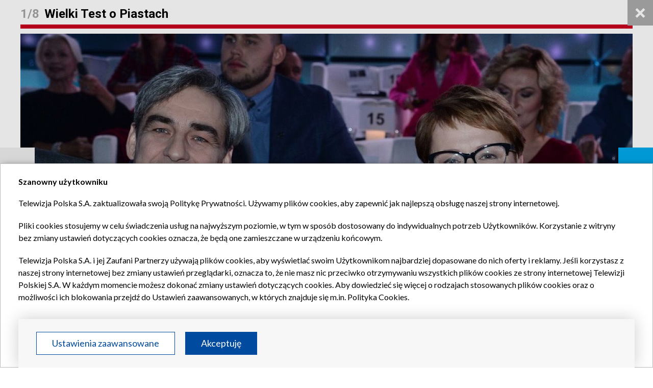

--- FILE ---
content_type: text/html; charset=UTF-8
request_url: https://wielkitest.tvp.pl/34837460/wielki-test-o-piastach?detail=1
body_size: 2682
content:
<!DOCTYPE html>
<html lang="pl">

    <head>
        <meta charset="UTF-8">
       <title>Wielki Test TVP</title>
    <meta name="viewport" content="width=device-width, initial-scale=1.0">
<link href="https://fonts.googleapis.com/css?family=Roboto:300,400,700,900&amp;subset=latin-ext" rel="stylesheet">
<link rel="stylesheet" href="//s.tvp.pl/files/portale-v4/wielkietesty/css/main.css?v=1717754063">
<meta name="twitter:card" content="summary_large_image" />
<meta name="twitter:site" content="@TVP" />
<meta name="twitter:description" value="" />
<meta property="twitter:image" content="https://s7.tvp.pl/images2/7/c/3/uid_7c3c3b974795da8e2c3e62eb993c625b1510845604592_width_750_play_0_pos_0_gs_0_height_560.jpg" /><meta property="og:title" content="Wielki Test o Piastach" />
<meta property="og:description" content="" />
<meta property="og:image" content="https://s7.tvp.pl/images2/7/c/3/uid_7c3c3b974795da8e2c3e62eb993c625b1510845604592_width_400_play_0_pos_0_gs_0_height_225.jpg" />
<meta property="og:type" content="article" />



            <!-- Google Tag Manager  -->
        <script>
            (function(w,d,s,l,i){w[l]=w[l]||[];w[l].push({'gtm.start':
                    new Date().getTime(),event:'gtm.js'});var f=d.getElementsByTagName(s)[0],
                j=d.createElement(s),dl=l!='dataLayer'?'&l='+l:'';j.async=true;j.src=
                'https://www.googletagmanager.com/gtm.js?id='+i+dl;f.parentNode.insertBefore(j,f);
            })(window,document,'script','dataLayer','GTM-MM3GLGT');
        </script>
        <!-- End Google Tag Manager -->
    
    
                <!-- CMP TCF 2.2 OVERLAY -->
        <script
            async
            type="text/javascript"
            applicationid="88"
            lang="pl"
            src="/files/portale-v4/polityka-prywatnosci/cmp/tcf22/tvp-tcfapi.js?v=05122023"
        ></script>

        <link
            href="/files/portale-v4/polityka-prywatnosci/cmp/tcf22/tvp-tcfapi.css?v=05122023"
            rel="preload"
            as="style"
            onload="this.rel='stylesheet'"
        >
    
    


<script type="text/javascript" src="//smartapp-tvplayer3-prod.tvp.pl/releases/tvplayer3/default/loader.js"></script></head>

<body class="home">
            <!-- Google Tag Manager (noscript) -->
        <noscript><iframe src="https://www.googletagmanager.com/ns.html?id=GTM-MM3GLGT"
                          height="0" width="0" style="display:none;visibility:hidden"></iframe></noscript>
        <!-- End Google Tag Manager (noscript) -->
        

    
                            <section class="detal-gall">
                <div class="layout">
                    <div class="detal-gall__nav">
                        
                        <a href="javascript:void(0);" class="detal-gall__left inactive"><i class="icon-angle-left arrow-prev"></i></a>
                        <a href="?detail=2" class="detal-gall__right "><i class="icon-angle-right arrow-next"></i></a>

                        <a href="/34837460/" class="detal-gall__close"></a>
                    </div>
                    <div class="detal-gall__header">
                        <span>1/8</span>Wielki Test o Piastach                    </div>
                    <div class="detal-gall__photo">
                        <img src="https://s7.tvp.pl/images2/7/c/3/uid_7c3c3b974795da8e2c3e62eb993c625b1510845604592_width_1200_play_0_pos_0_gs_0_height_900.jpg">
                    </div>
                    <div class="detal-gall__desc">
                        <div class="detal-gall__title">
                                                                Zwycięzcami testu zostali Robert Gonera i Ilona Łepkowska (fot. TVP)                                
                                                    </div>
                        <div class="detal-gall__subtitle">
                                                    <div class="detal-gall__author">
                            
                                
                                                    </div>
                    </div>
                </div>
            </section>
          
    <section class="article gallery-detail">
    <div class="layout">
        <div class="social-media">
        <a href="#" onclick="window.open('https://www.facebook.com/sharer/sharer.php?u=http://wielkitest.tvp.pl/34837460/wielki-test-o-piastach', '_blank', 'toolbar=no, scrollbars=yes, resizable=yes, top=500, left=500, width=600, height=500')" class="social-media--facebook">
            <i class="icon-facebook-official facebook"></i>
            <p class="social-media-share">Udostępnij na Facebooku</p>
        </a>
        <a href="#" onclick="window.open('http://twitter.com/share', '_blank', 'toolbar=no, scrollbars=yes, resizable=yes, top=500, left=500, width=600, height=500')" class="social-media--twitter">
            <i class="icon-twitter twitter"></i>
            <p class="social-media-share">Udostępnij na Twitterze</p>
        </a>
        <div class="social-media--more">
            <i class="icon-dot-3 social-dots"></i>
        </div>
        <div class="social-media--window">
            <p class="social-media--window-share">Udostępnij:</p>
            <a href="#" onclick="window.open('http://pinterest.com/pin/create/button/?url=http://wielkitest.tvp.pl/34837460/wielki-test-o-piastach', '_blank', 'toolbar=no, scrollbars=yes, resizable=yes, top=500, left=500, width=600, height=500')" class="social-media--window-pinterest">
                <i class="icon-pinterest-circled pinterest"></i>
                <p class="social-media--window-pinterest-share">Pinterest</p>
            </a>
            <a href="mailto:?subject=Wielki Test o Piastach&amp;body=http://wielkietesty.tvp.pl/34837460/wielki-test-o-piastach" class="social-media--window-email">
                <i class="icon-mail email"></i>
                <p class="social-media--window-email-share">Wiadomość e-mail</p>
            </a>
        </div>
    </div>    </div>
</section>


<script src="//s.tvp.pl/files/portale-v4/wielkietesty/js/jquery-3.2.1.min.js"></script>
<script src="//s.tvp.pl/files/portale-v4/wielkietesty/js/plugins.min.js?v=5"></script>
<script src="//s.tvp.pl/files/portale-v4/wielkietesty/js/scripts.min.js?v=1697027962"></script>



<!-- STATYSTYKI DEEP MEDIA -->
    
        <!-- (C)2000-2019 Gemius SA - gemiusAudience / pp.tvp.pl / TVP.PL:FROM-CMS start -->
        <script type="text/javascript">var pp_gemius_identifier = new String('nceb6zr4JIjcRBD20GTaOKPe31MiwKO3E8cZwdZwBuf.X7');</script>        <script type="text/javascript">

            var gemius_use_cmp = true;
            
            <!--//--><![CDATA[//><!--
            function gemius_pending(i) { window[i] = window[i] || function() {var x = window[i+'_pdata'] = window[i+'_pdata'] || []; x[x.length]=arguments;};};
            gemius_pending('gemius_hit'); gemius_pending('gemius_event'); gemius_pending('pp_gemius_hit'); gemius_pending('pp_gemius_event');
            (function(d,t) {try {var gt=d.createElement(t),s=d.getElementsByTagName(t)[0],l='http'+((location.protocol=='https:')?'s':''); gt.setAttribute('async','async');
                gt.setAttribute('defer','defer'); gt.src=l+'://tvpgapl.hit.gemius.pl/xgemius.js'; s.parentNode.insertBefore(gt,s);} catch (e) {}})(document,'script');
            //--><!]]>
        </script>
        <!-- (C)2000-2019 Gemius SA - gemiusAudience / pp.tvp.pl / TVP.PL:FROM-CMS end -->
    
    
    <script type="text/javascript"> var gemius_identifier = new String('zP1LcKLu2BWsMKd_anbqarR5jzLKAdtiNFFiSeHNnCz.k7'); </script>
<!-- (c) 2008 Gemius SA / gemiusHeatMap(GHM+XY) / http://www.tvp.pl -->
<script type="text/javascript">
    <!--//--><![CDATA[//><!--
    var ghmxy_align = 'center';
    var ghmxy_type = 'absolute';
    var ghmxy_identifier = 'p9A7WzeusHZ4J0ofumALQoXz3wjdVaMHF3DY_fuVvQf.j7';
    //--><!]]>
</script>

<script type="text/javascript" src="//tvpgapl.hit.gemius.pl/pp_gemius.js"></script>
<script type="text/javascript" src="//tvpgapl.hit.gemius.pl/gemius.js"></script>
<script src="//tvppl.hit.gemius.pl/hmapxy.js" type="text/javascript">/**/</script>
			
</body>

</html>

--- FILE ---
content_type: text/html; charset=utf-8
request_url: https://polityka-prywatnosci.tvp.pl/shared/details_obj.php?object_id=37316373&template=cookie-overlay/overlay-cmp-pl.html
body_size: 924
content:
<div class="tvp-covl-bg"></div>
<div class="tvp-covl"  id="ip" data-ip="3.144.238.150">
	<div class="tvp-covl__i">
		<div class="tvp-covl__c">
			<div class="tvp-covl__w">
				<div class="tvp-covl__l">
					<img src="//s.tvp.pl/files/portale-v4/polityka-prywatnosci/gfx/tvp-logo.png"/>
				</div>
				<div class="tvp-covl__t">
																										<h3>Szanowny użytkowniku</h3>
														<p>Telewizja Polska S.A. zaktualizowała swoją Politykę Prywatności. Używamy plików cookies, aby zapewnić jak najlepszą obsługę naszej strony internetowej.</p>
																				<p>Pliki cookies stosujemy w celu świadczenia usług na najwyższym poziomie, w tym w sposób dostosowany do indywidualnych potrzeb Użytkowników. Korzystanie z witryny bez zmiany ustawień dotyczących cookies oznacza, że będą one zamieszczane w urządzeniu końcowym.</p>
																				<p>Telewizja Polska S.A. i jej Zaufani Partnerzy używają plików cookies, aby wyświetlać swoim Użytkownikom najbardziej dopasowane do nich oferty i reklamy. Jeśli korzystasz z naszej strony internetowej bez zmiany ustawień przeglądarki, oznacza to, że nie masz nic przeciwko otrzymywaniu wszystkich plików cookies ze strony internetowej Telewizji Polskiej S.A. W każdym momencie możesz dokonać zmiany ustawień dotyczących cookies. Aby dowiedzieć się więcej o rodzajach stosowanych plików cookies oraz o możliwości ich blokowania przejdź do Ustawień zaawansowanych, w których znajduje się m.in. Polityka Cookies.</p>
															</div>
				<div class="tvp-covl__b">
					<div class="tvp-covl__sb">Ustawienia zaawansowane</div>
					<div class="tvp-covl__ab">Akceptuję</div>
				</div>
			</div>
		</div>
	</div>
</div>

--- FILE ---
content_type: image/svg+xml
request_url: https://s.tvp.pl/files/portale-v4/wielkietesty/images/detalgall/close.svg
body_size: 393
content:
<svg xmlns="http://www.w3.org/2000/svg" width="50" height="50" viewBox="0 0 50 50">
    <g fill="none" fill-rule="evenodd">
        <path fill="#ABABAB" d="M0 0h50v50H0z"/>
        <g fill="#FFF">
            <path d="M18.745 15.866L34.519 31.64l-3.263 3.263L15.48 19.13z"/>
            <path d="M34.519 19.13L18.744 34.902l-3.263-3.263 15.774-15.774z"/>
        </g>
    </g>
</svg>


--- FILE ---
content_type: application/javascript
request_url: https://s.tvp.pl/files/portale-v4/wielkietesty/js/scripts.min.js?v=1697027962
body_size: 2942
content:
"use strict";!function(s){window.ls={key:"yourAnswersService",setAnswer:function(e,t,i,n){var a=window.ls.getQuizData(e);a[e][t]={idAnswer:i,isCorrect:n},localStorage.setItem(window.ls.key,JSON.stringify(a))},getAnswer:function(e,t){var i=localStorage.getItem(window.ls.key);return(i=JSON.parse(i))[e][t]?i[e][t]:null},getQuizData:function(e){var t=localStorage.getItem(window.ls.key);return(t=JSON.parse(t))||(t={}),t[e]||(t[e]={}),t},clearAnswers:function(e){var t=window.ls.getQuizData(e);t[e]={},localStorage.setItem(window.ls.key,JSON.stringify(t))},clear:function(){localStorage.clear()},getScore:function(e){var t=0,i=window.ls.getQuizData(e);for(var n in i[e])1===i[e][n].isCorrect&&t++;return t}},window.greatTest={init:function(){this.roundScrollFixed(),this.socialWindow(),this.titleOnHover(),this.thumbnails(),this.playVid(),this.hamburgerMenuIcon(),this.openNav(),this.searchOpen(),this.searchClose(),this.searchInput(),this.searchTypeSelect(),this.hideSearch(),this.resize(),this.servicesOpen(),this.servicesClose(),this.carousel(),this.buttonHeight(),this.hpAjaxLoad(),this.playerLoad(),this.quizSolve(),this.setQuizPadding(),this.cookieInit(),0!==s("#myBtn").length&&this.launchModal()},launchModal:function(){var e=document.getElementById("myModal"),t=document.getElementById("myBtn"),i=document.getElementsByClassName("modal__close")[0];t.onclick=function(){e.style.display="block"},i.onclick=function(){e.style.display="none"}},setQuizPadding:function(){var e=s(".quiz__main-page"),t=(e.height()-s(".quiz__main-page .quiz__form").height())/3;e.css("padding-top",t)},quizSolve:function(){s(".js-service-quiz").on("click",".js-service-quiz-next",function(){if(s(this).hasClass("quiz__deactive"))return!1;var e=s(this).closest(".js-service-quiz"),t=e.attr("data-quiz-id");console.log("quizId: ",t);var i=e.find(".js-service-quiz-question").attr("data-question-id");console.log("questionId: ",i);var n=e.find("input[name="+i+"]:checked"),a=n.val();console.log("checkedAnswer: ",n);var o=0;1===parseInt(n.attr("data-c"))&&(o=1),window.ls.setAnswer(t,i,a,o)}),s(".js-service-quiz").on("click",".js-service-quiz-answer",function(){var e=s(this).closest(".js-service-quiz");e.find(".js-service-quiz-answer").removeClass("active"),s(this).addClass("active"),e.find(".js-service-quiz-next").removeClass("quiz__deactive")})},roundScrollFixed:function(){var t=s(".quiz-live__round.summary"),i=s("header").outerHeight(),n=s(".banner-main__logo").outerHeight(),a=s(".nav-after").outerHeight();s(window).scroll(function(){var e=s(window).scrollTop();i+n-a<=e?t.addClass("fixed"):t.removeClass("fixed")})},socialWindow:function(){s(".social-media--more").click(function(){s(this).parent().find(".social-media--window").fadeToggle()}),s(document).click(function(e){s(e.target).closest(".social-media--more").length||s(".social-media--window").is(":visible")&&s(".social-media--window").fadeOut()})},titleOnHover:function(){s(".article-next").hover(function(){s(".article-name-next").delay(1).fadeIn()},function(){s(".article-name-next").hide()}),s(".article-prev").hover(function(){s(".article-name-prev").delay(1).fadeIn()},function(){s(".article-name-prev").hide()})},thumbnails:function(){s("#carousel").flexslider({animation:"slide",controlNav:!1,animationLoop:!1,slideshow:!1,itemWidth:277,itemMargin:5,minItems:5,maxItems:5,asNavFor:"#slider-article"}),s("#slider-article").flexslider({animation:"slide",controlNav:!1,animationLoop:!1,slideshow:!1,sync:"#carousel"})},playVid:function(){s(".article-video__play").click(function(){var e=s(this).parents(".article-video__wrap").find(".article-video__plug");e[0]&&e[0].play()})},hamburgerMenuIcon:function(){s(".nav__icon").click(function(){s(this).toggleClass("open")})},openNav:function(){s(".nav__icon").click(function(){s(".nav__list").toggleClass("nav__open")})},searchTypeSelect:function(){s(".js-search-type").click(function(){s("input[name='type']").val(s(this).data("type")),s("form.search").submit()})},searchOpen:function(){s(".searchform__open").click(function(){s(".nav__searchform").addClass("open")}),s(".searchform__input").click(function(){s(".nav__searchform").addClass("open")})},searchClose:function(){s(".searchform__cancel").click(function(){s(".nav__searchform").removeClass("open")})},_ajaxSend:function(e){s.ajax({url:"tutaj-jakis-url",method:"POST",data:{search:e},dataType:"json",success:function(e){},error:function(){},complete:function(){}})},searchInput:function(){s(".nav__search").click(function(){var e=s(".nav__input"),t=e.val();4<=t.length?(e.removeClass("error"),greatTest._ajaxSend(t)):e.addClass("error")}),s(".nav__input").keyup(function(e){var t=s(".nav__input"),i=t.val();13===e.keyCode?4<=i.length?greatTest._ajaxSend(i):t.addClass("error"):4<=i.length?t.removeClass("error"):t.addClass("error")})},hideSearch:function(){s("body").click(function(e){s(e.target).is(".searchform__input")||s(e.target).is(".searchform__open")||s(e.target).is(".searchform__loup")||s(e.target).is(".searchform__search")||s(".nav__searchform").removeClass("open")})},resize:function(){s(window).resize(function(){s(".nav__input").removeClass("open").removeClass("close"),s(".nav__cancel").removeClass("show"),s(".nav__loupe").removeClass("show"),s(".nav__search").show(),s(".nav__input").val("").removeClass("error"),s(".nav__icon").removeClass("open"),s(".nav__list").removeClass("nav__open");var e=s("meta[name=viewport]"),t=e.attr("content");s(".detal-quiz-congrats__answer-table").css("overflow","initial"),-1===t.search(/width/)?t+=" width="+s(document).outerWidth(!0):t=t.replace(/width=[^\,]+/,"width="+s(document).outerWidth(!0)),-1===t.search(/initial-scale/)?t+=" initial-scale="+screen.width/s(document).outerWidth(!0):t=t.replace(/initial-scale=[^\,]+/,"initial-scale="+screen.width/s(document).outerWidth(!0)),s(".detal-quiz-congrats__answer-table").css("overflow","auto"),e.attr("content",t)})},servicesOpen:function(){s(".nav__menu").click(function(){s(".nav__services").addClass("open")})},servicesClose:function(){s(".nav__closing").click(function(){s(".nav__services").removeClass("open")})},carousel:function(){s("#gallery__owl").owlCarousel({autoplay:3e3,items:1,pagination:!0,paginationNumbers:!1,loop:!0,nav:!0,navText:["<i class='icon-angle-left'></i>","<i class='icon-angle-right'></i>"]}),s("#curio__owl").owlCarousel({autoplay:3e3,items:1,pagination:!0,paginationNumbers:!1,loop:!0,nav:!0,navText:["<i class='icon-angle-left arrow-prev'></i>","<i class='icon-angle-right arrow-next'></i>"]}),s("#main__banner").owlCarousel({autoplay:3e3,items:1,pagination:!0,paginationNumbers:!1,loop:!0,nav:!0,navText:["<i class='icon-angle-left arrow-prev'></i>","<i class='icon-angle-right arrow-next'></i>"]})},buttonHeight:function(){if(1024<=window.innerWidth){var e=s(".bigtest__box").height();s(".bigtest__button").css("height",e)}else s(".bigtest__button").css("height","70px");var t;s(window).on("resize",function(){clearTimeout(t),t=setTimeout(function(){1024<=window.innerWidth?(e=s(".bigtest__box").height(),s(".bigtest__button").css("height",e)):s(".bigtest__button").css("height","70px")},10)})},hpAjaxLoad:function(){s(".banner__btn").click(function(){var t=s(this),i=t.data("page"),n=t.data("pages");s.ajax({type:"GET",url:"/shared/listing_offset.php",data:{template:"index/articles-ajax.html",parent_id:"33192452",count:3,offset:t.data("offset"),page:i}}).done(function(e){t.parent().find(".ajax").append(e),t.data().page++,n<i&&t.hide()})})},playerLoad:function(){s(".tvp_player2, .article-video__play").click(function(){var e=s(this).parent().find(".tvp_player2"),t=s(this).parent().find(".article-video__play"),i=window.location.href.includes("rctvp")?"https://smartapp-tvplayer3-rc.tvp.pl/releases/tvplayer3/default/embed.html":"https://smartapp-tvplayer3-prod.tvp.pl/releases/tvplayer3/default/embed.html";e.html('<iframe class="tvplayer" width="100%" height="100%" src="'+i+"?ID="+t.data("id")+'&autoPlay=true" frameborder="0" scrolling="no" webkitallowfullscreen="" mozallowfullscreen="" allowfullscreen=""></iframe>'),t.hide()})},_createCookie:function(e,t,i){var n=new Date,a="";i&&(n.setTime(n.getTime()+24*i*60*60*1e3),a="; expires="+n.toGMTString()),document.cookie=e+"="+t+a+"; path=/; domain="+document.location.hostname.replace(/([a-zA-Z0-9-_.]+)\.([a-zA-Z0-9-_.]+)(?=\.)/g,"$2")},_readCookie:function(e){var t=e+"=",i=document.cookie.split(";"),n="",a=0;for(a=0;a<i.length;a++){for(n=i[a];" "==n.charAt(0);)n=n.substring(1,n.length);if(0==n.indexOf(t))return n.substring(t.length,n.length)}return null},cookieInit:function(){var e=greatTest._readCookie("cookieControl");s(".cookie-accept").click(function(){greatTest._cookieDisable()}),"accepted"!=e&&s(".cookie-alert").show()},_cookieDisable:function(){greatTest._createCookie("cookieControl","accepted",365),s(".cookie-alert").hide()}},s(document).ready(function(){greatTest.init()})}(jQuery);